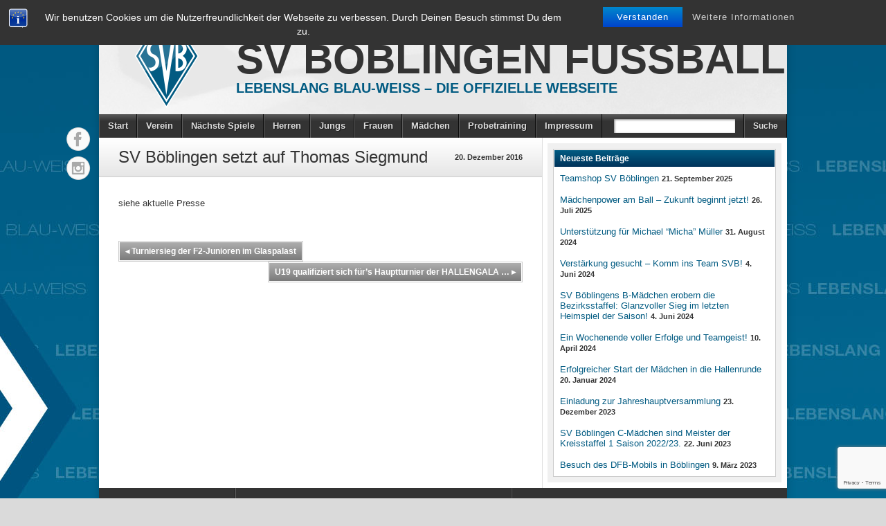

--- FILE ---
content_type: text/html; charset=utf-8
request_url: https://www.google.com/recaptcha/api2/anchor?ar=1&k=6Lf00QEqAAAAACWyoJ9SbSiQmcAbtoGrYwhuIcPr&co=aHR0cHM6Ly9zdi1ib2VibGluZ2VuLWZ1c3NiYWxsLmRlOjQ0Mw..&hl=en&v=N67nZn4AqZkNcbeMu4prBgzg&size=invisible&anchor-ms=20000&execute-ms=30000&cb=2s0hzr6dvje
body_size: 48567
content:
<!DOCTYPE HTML><html dir="ltr" lang="en"><head><meta http-equiv="Content-Type" content="text/html; charset=UTF-8">
<meta http-equiv="X-UA-Compatible" content="IE=edge">
<title>reCAPTCHA</title>
<style type="text/css">
/* cyrillic-ext */
@font-face {
  font-family: 'Roboto';
  font-style: normal;
  font-weight: 400;
  font-stretch: 100%;
  src: url(//fonts.gstatic.com/s/roboto/v48/KFO7CnqEu92Fr1ME7kSn66aGLdTylUAMa3GUBHMdazTgWw.woff2) format('woff2');
  unicode-range: U+0460-052F, U+1C80-1C8A, U+20B4, U+2DE0-2DFF, U+A640-A69F, U+FE2E-FE2F;
}
/* cyrillic */
@font-face {
  font-family: 'Roboto';
  font-style: normal;
  font-weight: 400;
  font-stretch: 100%;
  src: url(//fonts.gstatic.com/s/roboto/v48/KFO7CnqEu92Fr1ME7kSn66aGLdTylUAMa3iUBHMdazTgWw.woff2) format('woff2');
  unicode-range: U+0301, U+0400-045F, U+0490-0491, U+04B0-04B1, U+2116;
}
/* greek-ext */
@font-face {
  font-family: 'Roboto';
  font-style: normal;
  font-weight: 400;
  font-stretch: 100%;
  src: url(//fonts.gstatic.com/s/roboto/v48/KFO7CnqEu92Fr1ME7kSn66aGLdTylUAMa3CUBHMdazTgWw.woff2) format('woff2');
  unicode-range: U+1F00-1FFF;
}
/* greek */
@font-face {
  font-family: 'Roboto';
  font-style: normal;
  font-weight: 400;
  font-stretch: 100%;
  src: url(//fonts.gstatic.com/s/roboto/v48/KFO7CnqEu92Fr1ME7kSn66aGLdTylUAMa3-UBHMdazTgWw.woff2) format('woff2');
  unicode-range: U+0370-0377, U+037A-037F, U+0384-038A, U+038C, U+038E-03A1, U+03A3-03FF;
}
/* math */
@font-face {
  font-family: 'Roboto';
  font-style: normal;
  font-weight: 400;
  font-stretch: 100%;
  src: url(//fonts.gstatic.com/s/roboto/v48/KFO7CnqEu92Fr1ME7kSn66aGLdTylUAMawCUBHMdazTgWw.woff2) format('woff2');
  unicode-range: U+0302-0303, U+0305, U+0307-0308, U+0310, U+0312, U+0315, U+031A, U+0326-0327, U+032C, U+032F-0330, U+0332-0333, U+0338, U+033A, U+0346, U+034D, U+0391-03A1, U+03A3-03A9, U+03B1-03C9, U+03D1, U+03D5-03D6, U+03F0-03F1, U+03F4-03F5, U+2016-2017, U+2034-2038, U+203C, U+2040, U+2043, U+2047, U+2050, U+2057, U+205F, U+2070-2071, U+2074-208E, U+2090-209C, U+20D0-20DC, U+20E1, U+20E5-20EF, U+2100-2112, U+2114-2115, U+2117-2121, U+2123-214F, U+2190, U+2192, U+2194-21AE, U+21B0-21E5, U+21F1-21F2, U+21F4-2211, U+2213-2214, U+2216-22FF, U+2308-230B, U+2310, U+2319, U+231C-2321, U+2336-237A, U+237C, U+2395, U+239B-23B7, U+23D0, U+23DC-23E1, U+2474-2475, U+25AF, U+25B3, U+25B7, U+25BD, U+25C1, U+25CA, U+25CC, U+25FB, U+266D-266F, U+27C0-27FF, U+2900-2AFF, U+2B0E-2B11, U+2B30-2B4C, U+2BFE, U+3030, U+FF5B, U+FF5D, U+1D400-1D7FF, U+1EE00-1EEFF;
}
/* symbols */
@font-face {
  font-family: 'Roboto';
  font-style: normal;
  font-weight: 400;
  font-stretch: 100%;
  src: url(//fonts.gstatic.com/s/roboto/v48/KFO7CnqEu92Fr1ME7kSn66aGLdTylUAMaxKUBHMdazTgWw.woff2) format('woff2');
  unicode-range: U+0001-000C, U+000E-001F, U+007F-009F, U+20DD-20E0, U+20E2-20E4, U+2150-218F, U+2190, U+2192, U+2194-2199, U+21AF, U+21E6-21F0, U+21F3, U+2218-2219, U+2299, U+22C4-22C6, U+2300-243F, U+2440-244A, U+2460-24FF, U+25A0-27BF, U+2800-28FF, U+2921-2922, U+2981, U+29BF, U+29EB, U+2B00-2BFF, U+4DC0-4DFF, U+FFF9-FFFB, U+10140-1018E, U+10190-1019C, U+101A0, U+101D0-101FD, U+102E0-102FB, U+10E60-10E7E, U+1D2C0-1D2D3, U+1D2E0-1D37F, U+1F000-1F0FF, U+1F100-1F1AD, U+1F1E6-1F1FF, U+1F30D-1F30F, U+1F315, U+1F31C, U+1F31E, U+1F320-1F32C, U+1F336, U+1F378, U+1F37D, U+1F382, U+1F393-1F39F, U+1F3A7-1F3A8, U+1F3AC-1F3AF, U+1F3C2, U+1F3C4-1F3C6, U+1F3CA-1F3CE, U+1F3D4-1F3E0, U+1F3ED, U+1F3F1-1F3F3, U+1F3F5-1F3F7, U+1F408, U+1F415, U+1F41F, U+1F426, U+1F43F, U+1F441-1F442, U+1F444, U+1F446-1F449, U+1F44C-1F44E, U+1F453, U+1F46A, U+1F47D, U+1F4A3, U+1F4B0, U+1F4B3, U+1F4B9, U+1F4BB, U+1F4BF, U+1F4C8-1F4CB, U+1F4D6, U+1F4DA, U+1F4DF, U+1F4E3-1F4E6, U+1F4EA-1F4ED, U+1F4F7, U+1F4F9-1F4FB, U+1F4FD-1F4FE, U+1F503, U+1F507-1F50B, U+1F50D, U+1F512-1F513, U+1F53E-1F54A, U+1F54F-1F5FA, U+1F610, U+1F650-1F67F, U+1F687, U+1F68D, U+1F691, U+1F694, U+1F698, U+1F6AD, U+1F6B2, U+1F6B9-1F6BA, U+1F6BC, U+1F6C6-1F6CF, U+1F6D3-1F6D7, U+1F6E0-1F6EA, U+1F6F0-1F6F3, U+1F6F7-1F6FC, U+1F700-1F7FF, U+1F800-1F80B, U+1F810-1F847, U+1F850-1F859, U+1F860-1F887, U+1F890-1F8AD, U+1F8B0-1F8BB, U+1F8C0-1F8C1, U+1F900-1F90B, U+1F93B, U+1F946, U+1F984, U+1F996, U+1F9E9, U+1FA00-1FA6F, U+1FA70-1FA7C, U+1FA80-1FA89, U+1FA8F-1FAC6, U+1FACE-1FADC, U+1FADF-1FAE9, U+1FAF0-1FAF8, U+1FB00-1FBFF;
}
/* vietnamese */
@font-face {
  font-family: 'Roboto';
  font-style: normal;
  font-weight: 400;
  font-stretch: 100%;
  src: url(//fonts.gstatic.com/s/roboto/v48/KFO7CnqEu92Fr1ME7kSn66aGLdTylUAMa3OUBHMdazTgWw.woff2) format('woff2');
  unicode-range: U+0102-0103, U+0110-0111, U+0128-0129, U+0168-0169, U+01A0-01A1, U+01AF-01B0, U+0300-0301, U+0303-0304, U+0308-0309, U+0323, U+0329, U+1EA0-1EF9, U+20AB;
}
/* latin-ext */
@font-face {
  font-family: 'Roboto';
  font-style: normal;
  font-weight: 400;
  font-stretch: 100%;
  src: url(//fonts.gstatic.com/s/roboto/v48/KFO7CnqEu92Fr1ME7kSn66aGLdTylUAMa3KUBHMdazTgWw.woff2) format('woff2');
  unicode-range: U+0100-02BA, U+02BD-02C5, U+02C7-02CC, U+02CE-02D7, U+02DD-02FF, U+0304, U+0308, U+0329, U+1D00-1DBF, U+1E00-1E9F, U+1EF2-1EFF, U+2020, U+20A0-20AB, U+20AD-20C0, U+2113, U+2C60-2C7F, U+A720-A7FF;
}
/* latin */
@font-face {
  font-family: 'Roboto';
  font-style: normal;
  font-weight: 400;
  font-stretch: 100%;
  src: url(//fonts.gstatic.com/s/roboto/v48/KFO7CnqEu92Fr1ME7kSn66aGLdTylUAMa3yUBHMdazQ.woff2) format('woff2');
  unicode-range: U+0000-00FF, U+0131, U+0152-0153, U+02BB-02BC, U+02C6, U+02DA, U+02DC, U+0304, U+0308, U+0329, U+2000-206F, U+20AC, U+2122, U+2191, U+2193, U+2212, U+2215, U+FEFF, U+FFFD;
}
/* cyrillic-ext */
@font-face {
  font-family: 'Roboto';
  font-style: normal;
  font-weight: 500;
  font-stretch: 100%;
  src: url(//fonts.gstatic.com/s/roboto/v48/KFO7CnqEu92Fr1ME7kSn66aGLdTylUAMa3GUBHMdazTgWw.woff2) format('woff2');
  unicode-range: U+0460-052F, U+1C80-1C8A, U+20B4, U+2DE0-2DFF, U+A640-A69F, U+FE2E-FE2F;
}
/* cyrillic */
@font-face {
  font-family: 'Roboto';
  font-style: normal;
  font-weight: 500;
  font-stretch: 100%;
  src: url(//fonts.gstatic.com/s/roboto/v48/KFO7CnqEu92Fr1ME7kSn66aGLdTylUAMa3iUBHMdazTgWw.woff2) format('woff2');
  unicode-range: U+0301, U+0400-045F, U+0490-0491, U+04B0-04B1, U+2116;
}
/* greek-ext */
@font-face {
  font-family: 'Roboto';
  font-style: normal;
  font-weight: 500;
  font-stretch: 100%;
  src: url(//fonts.gstatic.com/s/roboto/v48/KFO7CnqEu92Fr1ME7kSn66aGLdTylUAMa3CUBHMdazTgWw.woff2) format('woff2');
  unicode-range: U+1F00-1FFF;
}
/* greek */
@font-face {
  font-family: 'Roboto';
  font-style: normal;
  font-weight: 500;
  font-stretch: 100%;
  src: url(//fonts.gstatic.com/s/roboto/v48/KFO7CnqEu92Fr1ME7kSn66aGLdTylUAMa3-UBHMdazTgWw.woff2) format('woff2');
  unicode-range: U+0370-0377, U+037A-037F, U+0384-038A, U+038C, U+038E-03A1, U+03A3-03FF;
}
/* math */
@font-face {
  font-family: 'Roboto';
  font-style: normal;
  font-weight: 500;
  font-stretch: 100%;
  src: url(//fonts.gstatic.com/s/roboto/v48/KFO7CnqEu92Fr1ME7kSn66aGLdTylUAMawCUBHMdazTgWw.woff2) format('woff2');
  unicode-range: U+0302-0303, U+0305, U+0307-0308, U+0310, U+0312, U+0315, U+031A, U+0326-0327, U+032C, U+032F-0330, U+0332-0333, U+0338, U+033A, U+0346, U+034D, U+0391-03A1, U+03A3-03A9, U+03B1-03C9, U+03D1, U+03D5-03D6, U+03F0-03F1, U+03F4-03F5, U+2016-2017, U+2034-2038, U+203C, U+2040, U+2043, U+2047, U+2050, U+2057, U+205F, U+2070-2071, U+2074-208E, U+2090-209C, U+20D0-20DC, U+20E1, U+20E5-20EF, U+2100-2112, U+2114-2115, U+2117-2121, U+2123-214F, U+2190, U+2192, U+2194-21AE, U+21B0-21E5, U+21F1-21F2, U+21F4-2211, U+2213-2214, U+2216-22FF, U+2308-230B, U+2310, U+2319, U+231C-2321, U+2336-237A, U+237C, U+2395, U+239B-23B7, U+23D0, U+23DC-23E1, U+2474-2475, U+25AF, U+25B3, U+25B7, U+25BD, U+25C1, U+25CA, U+25CC, U+25FB, U+266D-266F, U+27C0-27FF, U+2900-2AFF, U+2B0E-2B11, U+2B30-2B4C, U+2BFE, U+3030, U+FF5B, U+FF5D, U+1D400-1D7FF, U+1EE00-1EEFF;
}
/* symbols */
@font-face {
  font-family: 'Roboto';
  font-style: normal;
  font-weight: 500;
  font-stretch: 100%;
  src: url(//fonts.gstatic.com/s/roboto/v48/KFO7CnqEu92Fr1ME7kSn66aGLdTylUAMaxKUBHMdazTgWw.woff2) format('woff2');
  unicode-range: U+0001-000C, U+000E-001F, U+007F-009F, U+20DD-20E0, U+20E2-20E4, U+2150-218F, U+2190, U+2192, U+2194-2199, U+21AF, U+21E6-21F0, U+21F3, U+2218-2219, U+2299, U+22C4-22C6, U+2300-243F, U+2440-244A, U+2460-24FF, U+25A0-27BF, U+2800-28FF, U+2921-2922, U+2981, U+29BF, U+29EB, U+2B00-2BFF, U+4DC0-4DFF, U+FFF9-FFFB, U+10140-1018E, U+10190-1019C, U+101A0, U+101D0-101FD, U+102E0-102FB, U+10E60-10E7E, U+1D2C0-1D2D3, U+1D2E0-1D37F, U+1F000-1F0FF, U+1F100-1F1AD, U+1F1E6-1F1FF, U+1F30D-1F30F, U+1F315, U+1F31C, U+1F31E, U+1F320-1F32C, U+1F336, U+1F378, U+1F37D, U+1F382, U+1F393-1F39F, U+1F3A7-1F3A8, U+1F3AC-1F3AF, U+1F3C2, U+1F3C4-1F3C6, U+1F3CA-1F3CE, U+1F3D4-1F3E0, U+1F3ED, U+1F3F1-1F3F3, U+1F3F5-1F3F7, U+1F408, U+1F415, U+1F41F, U+1F426, U+1F43F, U+1F441-1F442, U+1F444, U+1F446-1F449, U+1F44C-1F44E, U+1F453, U+1F46A, U+1F47D, U+1F4A3, U+1F4B0, U+1F4B3, U+1F4B9, U+1F4BB, U+1F4BF, U+1F4C8-1F4CB, U+1F4D6, U+1F4DA, U+1F4DF, U+1F4E3-1F4E6, U+1F4EA-1F4ED, U+1F4F7, U+1F4F9-1F4FB, U+1F4FD-1F4FE, U+1F503, U+1F507-1F50B, U+1F50D, U+1F512-1F513, U+1F53E-1F54A, U+1F54F-1F5FA, U+1F610, U+1F650-1F67F, U+1F687, U+1F68D, U+1F691, U+1F694, U+1F698, U+1F6AD, U+1F6B2, U+1F6B9-1F6BA, U+1F6BC, U+1F6C6-1F6CF, U+1F6D3-1F6D7, U+1F6E0-1F6EA, U+1F6F0-1F6F3, U+1F6F7-1F6FC, U+1F700-1F7FF, U+1F800-1F80B, U+1F810-1F847, U+1F850-1F859, U+1F860-1F887, U+1F890-1F8AD, U+1F8B0-1F8BB, U+1F8C0-1F8C1, U+1F900-1F90B, U+1F93B, U+1F946, U+1F984, U+1F996, U+1F9E9, U+1FA00-1FA6F, U+1FA70-1FA7C, U+1FA80-1FA89, U+1FA8F-1FAC6, U+1FACE-1FADC, U+1FADF-1FAE9, U+1FAF0-1FAF8, U+1FB00-1FBFF;
}
/* vietnamese */
@font-face {
  font-family: 'Roboto';
  font-style: normal;
  font-weight: 500;
  font-stretch: 100%;
  src: url(//fonts.gstatic.com/s/roboto/v48/KFO7CnqEu92Fr1ME7kSn66aGLdTylUAMa3OUBHMdazTgWw.woff2) format('woff2');
  unicode-range: U+0102-0103, U+0110-0111, U+0128-0129, U+0168-0169, U+01A0-01A1, U+01AF-01B0, U+0300-0301, U+0303-0304, U+0308-0309, U+0323, U+0329, U+1EA0-1EF9, U+20AB;
}
/* latin-ext */
@font-face {
  font-family: 'Roboto';
  font-style: normal;
  font-weight: 500;
  font-stretch: 100%;
  src: url(//fonts.gstatic.com/s/roboto/v48/KFO7CnqEu92Fr1ME7kSn66aGLdTylUAMa3KUBHMdazTgWw.woff2) format('woff2');
  unicode-range: U+0100-02BA, U+02BD-02C5, U+02C7-02CC, U+02CE-02D7, U+02DD-02FF, U+0304, U+0308, U+0329, U+1D00-1DBF, U+1E00-1E9F, U+1EF2-1EFF, U+2020, U+20A0-20AB, U+20AD-20C0, U+2113, U+2C60-2C7F, U+A720-A7FF;
}
/* latin */
@font-face {
  font-family: 'Roboto';
  font-style: normal;
  font-weight: 500;
  font-stretch: 100%;
  src: url(//fonts.gstatic.com/s/roboto/v48/KFO7CnqEu92Fr1ME7kSn66aGLdTylUAMa3yUBHMdazQ.woff2) format('woff2');
  unicode-range: U+0000-00FF, U+0131, U+0152-0153, U+02BB-02BC, U+02C6, U+02DA, U+02DC, U+0304, U+0308, U+0329, U+2000-206F, U+20AC, U+2122, U+2191, U+2193, U+2212, U+2215, U+FEFF, U+FFFD;
}
/* cyrillic-ext */
@font-face {
  font-family: 'Roboto';
  font-style: normal;
  font-weight: 900;
  font-stretch: 100%;
  src: url(//fonts.gstatic.com/s/roboto/v48/KFO7CnqEu92Fr1ME7kSn66aGLdTylUAMa3GUBHMdazTgWw.woff2) format('woff2');
  unicode-range: U+0460-052F, U+1C80-1C8A, U+20B4, U+2DE0-2DFF, U+A640-A69F, U+FE2E-FE2F;
}
/* cyrillic */
@font-face {
  font-family: 'Roboto';
  font-style: normal;
  font-weight: 900;
  font-stretch: 100%;
  src: url(//fonts.gstatic.com/s/roboto/v48/KFO7CnqEu92Fr1ME7kSn66aGLdTylUAMa3iUBHMdazTgWw.woff2) format('woff2');
  unicode-range: U+0301, U+0400-045F, U+0490-0491, U+04B0-04B1, U+2116;
}
/* greek-ext */
@font-face {
  font-family: 'Roboto';
  font-style: normal;
  font-weight: 900;
  font-stretch: 100%;
  src: url(//fonts.gstatic.com/s/roboto/v48/KFO7CnqEu92Fr1ME7kSn66aGLdTylUAMa3CUBHMdazTgWw.woff2) format('woff2');
  unicode-range: U+1F00-1FFF;
}
/* greek */
@font-face {
  font-family: 'Roboto';
  font-style: normal;
  font-weight: 900;
  font-stretch: 100%;
  src: url(//fonts.gstatic.com/s/roboto/v48/KFO7CnqEu92Fr1ME7kSn66aGLdTylUAMa3-UBHMdazTgWw.woff2) format('woff2');
  unicode-range: U+0370-0377, U+037A-037F, U+0384-038A, U+038C, U+038E-03A1, U+03A3-03FF;
}
/* math */
@font-face {
  font-family: 'Roboto';
  font-style: normal;
  font-weight: 900;
  font-stretch: 100%;
  src: url(//fonts.gstatic.com/s/roboto/v48/KFO7CnqEu92Fr1ME7kSn66aGLdTylUAMawCUBHMdazTgWw.woff2) format('woff2');
  unicode-range: U+0302-0303, U+0305, U+0307-0308, U+0310, U+0312, U+0315, U+031A, U+0326-0327, U+032C, U+032F-0330, U+0332-0333, U+0338, U+033A, U+0346, U+034D, U+0391-03A1, U+03A3-03A9, U+03B1-03C9, U+03D1, U+03D5-03D6, U+03F0-03F1, U+03F4-03F5, U+2016-2017, U+2034-2038, U+203C, U+2040, U+2043, U+2047, U+2050, U+2057, U+205F, U+2070-2071, U+2074-208E, U+2090-209C, U+20D0-20DC, U+20E1, U+20E5-20EF, U+2100-2112, U+2114-2115, U+2117-2121, U+2123-214F, U+2190, U+2192, U+2194-21AE, U+21B0-21E5, U+21F1-21F2, U+21F4-2211, U+2213-2214, U+2216-22FF, U+2308-230B, U+2310, U+2319, U+231C-2321, U+2336-237A, U+237C, U+2395, U+239B-23B7, U+23D0, U+23DC-23E1, U+2474-2475, U+25AF, U+25B3, U+25B7, U+25BD, U+25C1, U+25CA, U+25CC, U+25FB, U+266D-266F, U+27C0-27FF, U+2900-2AFF, U+2B0E-2B11, U+2B30-2B4C, U+2BFE, U+3030, U+FF5B, U+FF5D, U+1D400-1D7FF, U+1EE00-1EEFF;
}
/* symbols */
@font-face {
  font-family: 'Roboto';
  font-style: normal;
  font-weight: 900;
  font-stretch: 100%;
  src: url(//fonts.gstatic.com/s/roboto/v48/KFO7CnqEu92Fr1ME7kSn66aGLdTylUAMaxKUBHMdazTgWw.woff2) format('woff2');
  unicode-range: U+0001-000C, U+000E-001F, U+007F-009F, U+20DD-20E0, U+20E2-20E4, U+2150-218F, U+2190, U+2192, U+2194-2199, U+21AF, U+21E6-21F0, U+21F3, U+2218-2219, U+2299, U+22C4-22C6, U+2300-243F, U+2440-244A, U+2460-24FF, U+25A0-27BF, U+2800-28FF, U+2921-2922, U+2981, U+29BF, U+29EB, U+2B00-2BFF, U+4DC0-4DFF, U+FFF9-FFFB, U+10140-1018E, U+10190-1019C, U+101A0, U+101D0-101FD, U+102E0-102FB, U+10E60-10E7E, U+1D2C0-1D2D3, U+1D2E0-1D37F, U+1F000-1F0FF, U+1F100-1F1AD, U+1F1E6-1F1FF, U+1F30D-1F30F, U+1F315, U+1F31C, U+1F31E, U+1F320-1F32C, U+1F336, U+1F378, U+1F37D, U+1F382, U+1F393-1F39F, U+1F3A7-1F3A8, U+1F3AC-1F3AF, U+1F3C2, U+1F3C4-1F3C6, U+1F3CA-1F3CE, U+1F3D4-1F3E0, U+1F3ED, U+1F3F1-1F3F3, U+1F3F5-1F3F7, U+1F408, U+1F415, U+1F41F, U+1F426, U+1F43F, U+1F441-1F442, U+1F444, U+1F446-1F449, U+1F44C-1F44E, U+1F453, U+1F46A, U+1F47D, U+1F4A3, U+1F4B0, U+1F4B3, U+1F4B9, U+1F4BB, U+1F4BF, U+1F4C8-1F4CB, U+1F4D6, U+1F4DA, U+1F4DF, U+1F4E3-1F4E6, U+1F4EA-1F4ED, U+1F4F7, U+1F4F9-1F4FB, U+1F4FD-1F4FE, U+1F503, U+1F507-1F50B, U+1F50D, U+1F512-1F513, U+1F53E-1F54A, U+1F54F-1F5FA, U+1F610, U+1F650-1F67F, U+1F687, U+1F68D, U+1F691, U+1F694, U+1F698, U+1F6AD, U+1F6B2, U+1F6B9-1F6BA, U+1F6BC, U+1F6C6-1F6CF, U+1F6D3-1F6D7, U+1F6E0-1F6EA, U+1F6F0-1F6F3, U+1F6F7-1F6FC, U+1F700-1F7FF, U+1F800-1F80B, U+1F810-1F847, U+1F850-1F859, U+1F860-1F887, U+1F890-1F8AD, U+1F8B0-1F8BB, U+1F8C0-1F8C1, U+1F900-1F90B, U+1F93B, U+1F946, U+1F984, U+1F996, U+1F9E9, U+1FA00-1FA6F, U+1FA70-1FA7C, U+1FA80-1FA89, U+1FA8F-1FAC6, U+1FACE-1FADC, U+1FADF-1FAE9, U+1FAF0-1FAF8, U+1FB00-1FBFF;
}
/* vietnamese */
@font-face {
  font-family: 'Roboto';
  font-style: normal;
  font-weight: 900;
  font-stretch: 100%;
  src: url(//fonts.gstatic.com/s/roboto/v48/KFO7CnqEu92Fr1ME7kSn66aGLdTylUAMa3OUBHMdazTgWw.woff2) format('woff2');
  unicode-range: U+0102-0103, U+0110-0111, U+0128-0129, U+0168-0169, U+01A0-01A1, U+01AF-01B0, U+0300-0301, U+0303-0304, U+0308-0309, U+0323, U+0329, U+1EA0-1EF9, U+20AB;
}
/* latin-ext */
@font-face {
  font-family: 'Roboto';
  font-style: normal;
  font-weight: 900;
  font-stretch: 100%;
  src: url(//fonts.gstatic.com/s/roboto/v48/KFO7CnqEu92Fr1ME7kSn66aGLdTylUAMa3KUBHMdazTgWw.woff2) format('woff2');
  unicode-range: U+0100-02BA, U+02BD-02C5, U+02C7-02CC, U+02CE-02D7, U+02DD-02FF, U+0304, U+0308, U+0329, U+1D00-1DBF, U+1E00-1E9F, U+1EF2-1EFF, U+2020, U+20A0-20AB, U+20AD-20C0, U+2113, U+2C60-2C7F, U+A720-A7FF;
}
/* latin */
@font-face {
  font-family: 'Roboto';
  font-style: normal;
  font-weight: 900;
  font-stretch: 100%;
  src: url(//fonts.gstatic.com/s/roboto/v48/KFO7CnqEu92Fr1ME7kSn66aGLdTylUAMa3yUBHMdazQ.woff2) format('woff2');
  unicode-range: U+0000-00FF, U+0131, U+0152-0153, U+02BB-02BC, U+02C6, U+02DA, U+02DC, U+0304, U+0308, U+0329, U+2000-206F, U+20AC, U+2122, U+2191, U+2193, U+2212, U+2215, U+FEFF, U+FFFD;
}

</style>
<link rel="stylesheet" type="text/css" href="https://www.gstatic.com/recaptcha/releases/N67nZn4AqZkNcbeMu4prBgzg/styles__ltr.css">
<script nonce="uvt-60KiYflEv9ocur5iWw" type="text/javascript">window['__recaptcha_api'] = 'https://www.google.com/recaptcha/api2/';</script>
<script type="text/javascript" src="https://www.gstatic.com/recaptcha/releases/N67nZn4AqZkNcbeMu4prBgzg/recaptcha__en.js" nonce="uvt-60KiYflEv9ocur5iWw">
      
    </script></head>
<body><div id="rc-anchor-alert" class="rc-anchor-alert"></div>
<input type="hidden" id="recaptcha-token" value="[base64]">
<script type="text/javascript" nonce="uvt-60KiYflEv9ocur5iWw">
      recaptcha.anchor.Main.init("[\x22ainput\x22,[\x22bgdata\x22,\x22\x22,\[base64]/[base64]/[base64]/[base64]/[base64]/[base64]/KGcoTywyNTMsTy5PKSxVRyhPLEMpKTpnKE8sMjUzLEMpLE8pKSxsKSksTykpfSxieT1mdW5jdGlvbihDLE8sdSxsKXtmb3IobD0odT1SKEMpLDApO08+MDtPLS0pbD1sPDw4fFooQyk7ZyhDLHUsbCl9LFVHPWZ1bmN0aW9uKEMsTyl7Qy5pLmxlbmd0aD4xMDQ/[base64]/[base64]/[base64]/[base64]/[base64]/[base64]/[base64]\\u003d\x22,\[base64]\x22,\x22w5R7w5fDqcKPwpMBXgfCl8KBwownwoRSwq/Cl8Kyw5rDikpJazB7w5hFG3g/RCPDgMKgwqt4c1NWc2oLwr3CnHPDqXzDlgjCtj/Do8K/UCoFw7fDjh1Uw4fClcOYAjjDhcOXeMKMwpx3SsKWw7pVOCHDhG7DnUfDsFpXwr5/w6crZsK/w7kfwrB1MhVow7vCtjnDvHEvw6xoQCnClcKzVjIJwpYGS8Oab8Oawp3DucKiU11swqsfwr0oKsOHw5I9GMK/[base64]/CgMOzwpDDly9Iw4zCosOCIRdFwrwsw6s7OQ/DslR/IcOVwrVIwo/DszBRwpNVQsOlUMKlwoDCn8KBwrDCgmU8wqJawqXCkMO6wqbDs37Dk8OBLMK1wqzCqRZSK3MGDgfChsKBwpllw6BwwrE1AsK5PMKmwq7DnBXCmz0lw6xbKXHDucKEwqR4aEpJM8KVwpssU8OHQGhzw6ASwrBVGy3CoMOfw5/[base64]/DmcKow6I/[base64]/CgGYAVXJGc8OvFlhid2LDhj3CmsOQwpbCp8OgFkHCsUfClgI8bAHCpMO+w7F3w7VZwpxZwqBEXhvDm3jDi8OAccOzDMKbUBQ7wrPCsXEmw63CkyrChsOFZcK/SC/CtcO1w6vDvcKNw5Igw6HCr8O1wpXCqmxRwp1eDF7CncK9w7HCt8KzWy9ePAkkwpsfZcKlw5RKC8OCwrTDnsO9w6PCgsK8w61/[base64]/DkE8XZ0fCocKYL0XCn8O3w7Znw77Ci8KqEsOPQHLDtsO+Km1bFF0DZ8OrAWZYw5ouWMOzw5DCjwtpK0/DriLDuxJVZcKqwp0PYhE1MgfDkMKnwq8gLsKBJMOyIR8Xw45OwpjDhDbCuMK9woDDn8KVw6bCmC0xw6zDqm80wrrCssKyBsKmwo3CtsKQQBHDq8KTCsOqCMKpw7QiFMK3ax3DpMKaDmHDssKhwrHChcOBc8KawovDknDDgsKYc8K/wrpwXifDgsKTLsK8wrImwq9Fw7RuTsOvUG5Vwo90w6s1C8K8w53CkTIEZcODYQZJwoXDgcOiwoRbw4Q4w6w/wp7Dj8KhQ8OcEcO/wqMpwo3DkXDCv8OVTX5Va8K8N8K+fQxfCm3Dn8KZRMO8wrknfcKbw7hmwosWw79NOsOQw7nCmMONwqRQNMOOOMKvd0/DjMO+wpTCh8K4w6LCgGJlW8KOwp7Dpy4uw4zDusKSKMOsw7jDh8OqQEMUw6XCsWRSwr/CqMKqJ1Uec8KgFTbCo8KDwo/DrDsHKsK+IyLDnMKASwEobMOTS09lw4bCiWsrw5hFF1/DvsKcwpPDl8OCw47DqMOlX8O3w4HCmsKDZMOpw5PDlcKGwoPDl1A+KcOmwqXDm8Ozw6sJPRgrTMO/w43DsBpZw5dTw5XDnnBUwo/Dt0nCnsKIw5nDn8Otwo3Cv8K7UcO1OsKRZsOKw5BDwrdFw4hMw5/CvMOxw68eV8KGTU3CvQzCrzfDn8K1wqLCj27CkMKhUTVYRwvClhnDt8OfJ8KVUHvClsKeC146dMOoWWDCqsKpAMOTw4NRQUk5w4PDg8KEwpHDlh84wqzDuMK1HsKbHcOIdRXDmDBMcirDpGvChjjDtgY8wotBAsOmw6RcIsOuY8KaFcOWwoJmHmvDp8Kmw4Z+KsO/wqlmwqvCkD1fw6DDuRZocVlZJz/[base64]/DgMOJG8KHJj0+wpjDi8OyPETDucKqMjvCl0XDqDrDsyIxbMO0G8KcdMOQw619w6s7w6zDmMORwo3CpzbCr8OJwpIQw7HDpGHDmExjHjkJPjLCvsKDwqIIWsOawpYMw7MBwpoJLMKcw4XCp8K0ZiptfsOWwr5Dwo/Ci31qbcOyelzDgsOcKsKUUMKcw75Tw5ZCcMOwEcKaK8Orw6/DicKDw4nCrcKuCRrCk8OIwrVxw4DCi3ltwr1+wpfDhB4cwrHCvmpnwq7DmMK/FDIANsKsw6puEhfDj33Dn8KhwpkbwovCoknDtMOMw7wZXloPwoEjwrvCg8KrZsO7wqjDlMKvwqwiwpzCmsKHwocuCMO+wqIpw4jDlAUvTFoQwo7DsCUFw6jCiMOkHcOrwqpXKMOPfMO6wpQIwr3DusOBwprDixvDqV/[base64]/wrrCq8O7wqbCnsOvYcK/[base64]/DpMKBw5TDlVBYdMK6B8KgwokPPwo3w7ocwqbDqMKiwrY+ewTCnD/[base64]/CgcKJWcKowrrCnMOYwqBOZG8XwpvDkMKbw7tQWMO0XMKVwr1XcsKZwpV0w4LDpMOodcOwwq7Cs8KiDH/DoRLDu8KJw7/CnsKqbWZCH8O+Y8OPwrAJwqE4MGM0PDRuwpfCv1TCp8KUbA/DkgnCv00yelrDuiooKcK3SsOgNHjCnH7Dp8KgwoV/wrYMARLCu8Kyw4oFDXnCpy/DqUtlNsOfw5vDgVBrw7zChcOoGGM5w4nCkMOGSF/CiHYXw6dwU8KCbsKzw7PDmnrDqcKsw7nCrcOgwp4vUsOGwpHDqxw2wp/CkMOqZALDgBBqRX/CmRrDtcKfw5dyEmXDg1TDs8Kewr8hworDtWDDoz4Fwo/CrArDhsKRIU17E3PCsWTDu8Oowp7DsMK4cTLDtlXCm8K9FsO4w5/CpUNHwosRY8OWMQhzesOrw5Y8wrbDsmFfc8KADglOw7nDm8KKwr7Dn8K3wrLCiMKow5UIHMKvwoN1wozCt8KHA1k5w5/Dm8KGw7vCpcK5XcK1w4A6E3p3w6s+wqJ2AGJtw6I8IsKOwqQCVkfDpQIgennCh8K3w7DDq8OEw7lpIm/CvC/Cth3Dl8KZCnLChi7CqcO5wohAwqXCj8KMUMKew7YkRiwnwqzDncOZJxN/[base64]/CisOuLyDCoGBhw7XDqMOTwrbCl8KeZ0/[base64]/Cow8Od8KEwp9KUMK7AHoGWg0WBMOkw5XDj8K5w7rDq8KtWsOASE4/MMOZS3UKwrbDucORw4PCi8Oyw7kDw7xjeMODw7nDsjTDiCMgw5xSw5thwqTCvmEMXxdtwpBxwrPCicKaNxU/[base64]/JCRuw5rDtMKiEwnDm8K3wo0nwqjCmcOdw5HCpsKxw73CtcOrw7bCvcK1GMKPdcOxwrrDnFxEw6DCsBMcQMOvIwUjM8O6w4ZSwoxMw47DvcOKbxp4wqxxNsOZwrRFwqTCoXTCoG/CqmNgwrbCh0pUw6JRMWnCjlLDpsO7NMOEW20kesKfVcOHGUPCrDPCtMKLXj7DsMOZwp7CjwglecOQS8ODw6A3ecO+w73CgEk0woTCvsOjPyHDkQLCocK1w6fDuyzDr0ECecKVBiDDoljCmsOsw5pATcKwdD0SQsK/wqnCtwTDpsONHsOYwrTDlsKBwpV6eXXCtGrDhwwnw55awqvClsKIw5nCnsKgw77DqiQoQcOwX2A2YmrCumcqwrnDs0jCombCmsOmwoxOw6gBFMK2IcOGTsKAw7dhZDbDssKyw4d/QcOlfzzCpMKxwrjDlMOmThzCkj0bSMKHw4HChEHCjyzCgh3CgsKDKsKkw7tpP8OCXAADPMOnw5HDtMOCwr5DUHPDvMOGw6/CoULDkQXCins4OMK6YcODwpPCpMOiwp3DrSHDmMKAWMKCIFbDosK8wqVJXjLDjjLCtcK2ZBMrw5lpw5lywolgw4XCv8O4UMOsw6jDmsORTw8RwoM6w7EXQ8OWCSBbwpQLwrbCt8OJIzZ2E8KQwoPCocO2w7PCixwgW8O3VMKMAgc/aDjCnhJAwq7DrcOXwr7Dn8KXw6LDpsOpw6YxwpzCsRIwwq9/HxwXGsKqw4/Dtn/CjULClXJpwqrDlsKMCWDCvXlHdW/DqxLCmxJdw5piw4PCnsK4w73DtQ7DuMKiw4PDqcOVw7d6asOnPcOaSzZNOGYPccK7w5BNwqh/[base64]/DiBhjw7PDginDiQNIwqTDgsOZCSrDhxDCtsKjJjDDm23Dt8KyA8ONXMOtw7bDnMKmw4hqw43CosKOegbDq2PDnn/DjRBsw5vCghM7aHFTIsO2acKqw7jDr8KrG8Oewr0zBsOSwofDvsKmw4jCjcK+wrjCoh3DmRHCqmdxPVjDjy3DhxbCrsOYcsK3dUl8M0/Cv8KLEW/DmMK9w6fDsMORXmEbwoDClivDl8O7w5hfw7YMVMK5JMKyT8KeHyHCgWHCmsKtZ2Vfw44qwr1wwrbCuV4XRxQCFcOKw7xFUi7Cg8K8QcK4HsKZw5NAw7fDqgXCr2/CsAjDm8KgCMKAP1RrRjNKYMKcFsO8B8O+BXdbw6XDtnTDu8O0RcKQwpnCl8OGwphMQMKqwqjChwbCh8OSwqjCjwZdwq1yw47DvMKhw67CnE/[base64]/DpgXDu8KNeFA2w7bDvQLCiH/CvcKOXiMvYsKQwq9fKTHCj8KMw4bClMOJaMKvwpYkPhg+Sg7CnyLCgMK7FsKZd37CkDZUfMKrwrlFw4l/wqzCmcO5wrfDmMOBXsOgZkrDicOIw47DuEJrwpNrFcKHw4EMbcOVbw3DrX7Ch3U3CcKXKmXDrMK/wqrDvxTDvznCh8KWRHBfwrHCkDnCjnPCqiNVdsKLRMOUIE7Do8KOwq/[base64]/DtEvCoMORw6DCrcKMCEPDpw0DwrEmwqVEwpZKw79RQ8KCUXdQMA/Cv8Ksw7Ukw5AWD8KUwohhw6XCsX7CicKVKsKYw5nCosOpFcKawp/DocOJUsOwNcKtw6zDpsKcwr8Sw5pNwoPDmUI9wrTCoSnDs8Orwppxw5fCoMOuUm7CrsOBLwnDi1vChsKNDDXCtcOFw63DnGI4wo5dw7d1MsKLKghwbDRHw79HwrrCq1gbRMKST8KtJcOdw53ClsOvCgjCqsO8VMKqOcKyw6Iawr4jw6/ClMOZw64MwojDqsKmw7hwwoDDrxTCsCExw4YWwrUCwrfDvDJdGMKOw5XDmsK1SngQGcOSw4h3w4HCgUY5wrvDu8Ofwp/CmsK7wqzCjsKZNsKVwolrwpgLwqN/w6/ChhEMw6rChSHDvgrDnD5ZTcO+wplbw5IjF8OawpDDksKtXy/CjBkxfSDCtcOfdMKXwr3DkxDCo2wLdcKNw55Pw5ANHQQ5w6LDhsKzRcOkVcOswptRwpzCunrDhMK8e2vDpS/Dt8Olw5l2YBjDkUVRwqxRw6gwP2PDrcOww5JELHLDgMKYfSrDumAdwrDDhB7Cj1XDujkNwozDmi3DjTV8NmZGw4DCsA3ChcKfVQlpdMOpGFvCq8OLw6XDrhDCocOyWWV/w6RGwqF5eATChxPDuMOlw6l8w6jChlXDtFhiwrHDtwZNMkRvwpsjwrbDqMOqw7UCw4JGRcKWLiIeDSQDNSjDqsOywqcrwqFmw63Cg8OFa8KwX8KjXXzCuW/CtcOVWwZiNmpjwqdkF3PCicKVTcKfw7DDv2rCjcOYwrvDocKOw4/DlwrCgsO3SU7Dh8OewoHDiMKDwqnDhcO5N1TChlbDmcKXwpbCncOJHMOPw5LDqxk2LjdFa8OWehBMC8OaRMOuGmsowq/CpcOgMcKWBGhjwqzDsH4Qw5wPBcKtwo/CpnM1wr0/AMK1wqbCqMOsw5HClsKJIsObYxRZUi/[base64]/wojCuEwmwqLDillOG8Ofwqwnw5rDkU/CvkIfwqPDlMOEw7DCg8KZw7xxM0hSV2vClxBkd8K6bH3DmsKucilxOcOewqYHBDgwbsKvw6XDsQLDmcOoScOYRsOiPsK8woF/SD46eQ8ZV1lCwonDo0stJz94w6Fow5o5w73DjwVxZRZsBU7Ct8KAw4xYfCQwC8OUwqPDpATCqsO2AmjCuCVYKWRZwqrCr1cww5RiOlDCusOHw4XDsSjCqy/DtgUGw4HDo8Kfw6Qfw7FZY1fCgcKcw73Dl8ObSMOGGMOrwrlsw4sqXTzDk8KLwr3ChS8IVWfCq8Oef8KBw5Z3wq/CgGBaMsO+HMKtM2fDnXwCHDzDv3nDksKgwoABc8Ouf8K/w605AcKoF8K+w6rCr3nDksOAw6I3P8OzD29tPcO3w5/DpMO5w77CqwRmw6tkworDnUMALCtJw4jCnAHDm20OLhAKMjFfw5rDlxRfMg9YWMKBw7kuw4zCjsOIX8OCwptZJsKZD8KObnMrw6vDrSPDn8K5w5zCrFPDvXfDgCEJeh0XfSgcd8K3wqRGwoxbCxopw6fCvx1Cw7TCm0xpwpRFCE/ChVQlw4bCjMKow5N+C1/CumbDqMKlN8KUwqDDjkosPMO8wpPCt8K3aUQpwp3CiMO+dMONw4TDsR3DkxcceMK7w6PDs8OuYcKAwpRUw4MyLHTCqsKhIBx+exnCg0DDs8Kow5zCm8Ovw4bClsOzZsK1worDpTzDrT7DhXYYw7HCssK6XsOgUsONRkVewqZzwoZ/KGLDp0pvw7zCl3TCgB9Vw4XDmBzDigBCw5nDoXoYw7kRw6nDh0rCsz4Tw7vCmGozKXBzdFPDqiYDOsOmSx/CicKkRcOIwqZITsK1wqzCicKDw6LCgjvCkyh+PTk2HXclwrvDvjhEdA/[base64]/c8KQPipRRBwnw63DjcKow7bCv2FCRE7DuyIkEMOhUwNpUV3DjV7DpxsQw6wQw5IwTsKfwpNHw64uwpxOdsOjU08/Mg3Cok7Chm0wVQojRxDDh8KRw5Upw6zDj8OUw7New7DCr8KxEFF9w6bCkFrCtDZKc8OIcMKrwr/[base64]/DusORw5TCq2bCtMKgTsOIw6PDhsKMS8OOScOxTjLCosKpQ1rChMKkFsOkQF3ChcOCdcO6w6pdc8K5w5nCkC5swrcgPS4MwrTCs0HDn8OPw67DgMOUICshw5jChsOtwq/CjkPCpRcDwr1SS8OBZsKPwoHCicOcw6fCuGXCosK9esO6dsOVwoXDjkBUZGtbVcKUUsKZBcOrwonCksOXw4Muw7prwqnCvRoZwovCom7Dp17Dj2vClmp4w73DrcKqHcKCwpxjQxs4wofCqsKrMl/Cs2tKwpMww4JTFsK3WWIvQ8K0G3zCkwAmwrYnwoPCu8O8d8KRZcOfwoNKwqjCpsK/RcO1VMKAd8O6EXoDw4TCkcKqAC3ChGzDj8KvYlg+VjU7IRvCpMOTM8Odw5V6EcK8w4xkRWfCmg3CjnXCnVDCgsOvajvDl8OoO8KDw4oKS8OzID7CkMKkLz19dMKdICJMw4pufsKwZjLDvMOYwoHCtDlxc8K/[base64]/DusO7HEcEw4k6ZSVcwrvCiMOww5F+wrhcw4scwoXDiR9Kb3TCp2MaQsKiMcKGwrnDoR3CnALCqyJ/V8KowqBHAzzClcO6w4LChyjDicODw4nDimJsAT7DkwPDncKzwrZVw4/CrXp0wrzDom55w7/Dn0csd8KyfcKJGMODwpx5w7/Dk8ORElzClBzDvQ3DjEnDkWXCh3/CmSXDr8KtRcKiEMKiMsK4AGDCqXdlwrDCvGx1CFs8cwnDo3LDtQfCicKdF0YzwoAvwqx3w6/Cv8O5WF5Lw6nDvsKgw6HDucKRwrfCjsOie1DDgDcUEMOKwp3DknsYw65+amXCoDhIw7vCucKkTjvCgsO+TMOww5nDnxczL8OkwoPCuhxmOcONwo4mw6xAw4nDvzfDqjELP8OAw4MOwrE5w44cJMOpTxzDn8K7w4AvT8O2VMKMchjCqMKeIg8/w408w5TCmsKTWCrCsMOWQ8OlYMK4YsOqdMKTHcOpwqjCugRxwq56QcOWOMOhw69Aw7ZNQ8OzYsKGU8OwIsKiw5ojZ0XDsl/Dv8OPwozDhsONQ8KIw5XDqsK9w75WDsKndsK8w6YGwpQsw65mwrsjwq/DgsOfwoLDi1lWGsK3NcKKwp5XwoTCmMKWw6o3Yn93w47DrmJjIxXDn0AuS8KVw5YOwpDCniRQwqHDownDrsOSwpPCvsOaw7/CocOxwqR5QMOhAyrCrcOQOcKaZ8KYwpohwpPDuy8Dw7LDr0h+w5zClnxNeSjDtHfCqcKTwoDDm8Opw71qDix2w43CpcK7XMK5w7Nowp/DocOGw5fDssKBNsOVwqTCtlk/w7EocRUjw44sQsOydT5Vw6EXwqXCq3sTw5HCq8KzMQQOWAPDlgXCscOxw5TClsKxwpZsB0RiwoPDu2HCo8KCXUNewqnCmcKTw5swLXw0w5PDgRzCpcK/wokXbMKebsK5wo7DhFrDssOxwod9wrAdDsKtw500EsOKw6jCtcK/w5DCv2rDisOBwp90wqxbwrJZdMOew4lzwrLClUJOAkbCo8Ovw5g+egYfw53DuAHCmsK6woYxw5zDtjvDtipOckHDsnnDv1IpHWbDsC/Cl8KDwqjCo8KRwqcoSMO7HcOLwpzDjGLCv2zCn0PDrhzCuXLCscOfw5VbwqBVwq5uOS/CoMOowr3DnsO5w77CtkLCnsKEw7lXZg0Wwq56w547FljCrsOgw5wCw5JVYzvDkMKjR8KdZk8mwrcJEk7CkMOfwrjDoMOEGkTCkQHCvsOKUcKvGsKCwpzCrcKoGm1swr3Cn8K5CcK7PhrDpSrDu8OOwr8tJTHCnTfCpMKswp7CgXMgasO9wp0Dw7sOwqIuYDxvGRYEw6/CqB4uN8K9w7Naw5pFw6vCmsKmw6bDt2sbw45WwqkXPxFXwoEAw4cBwrLDmEo0w4XCjcK5w6J+KMKWfcK3wqJJwqvCqizCtcO0w57DgcO+wq0PeMOMw54vSMOswqbDosKCwrtpTMK1w7B6woHChnDChsK5w6ISE8O5cCV/wpHCnMO9BMK9SwRjeMOKwogaScK+ecK7w6ILNWM+SMOTJ8K6w5RQLcOxa8OJw7Fzw5vDggzDpcOFw5zDkUfDtsOqUHrCocKmGsKhGsO4w6fDngRvMsOqwrHDs8K6OMOawokww5vClzYiw6sZYcOjwoXCksOyScOSRXjCvDsTaDR7QTjCpj/[base64]/fgkOwr0fwp/[base64]/DjkxOwpRswrfDkW4Bw4YcecKTD3RvQsOrw6cnwop+bBF2NsO5w7IfZsKzIcK/[base64]/Q0LCgmjCqsKpIcKYGCRVEWjDjlUpwq/CvsKDwrnClsOewqbCtiHCqDPCkXjDsTHCkcK9SsOBw4kYwp5bKjxLwqbDlXhnw4F0AnViw4wxNMKFCy/CqlNPwrshZMKjCcKRwrsGw4PDosO2fMKrIMOfBkoZw5vDlMKPbUBCe8K8wpwuwrnDgx7Dt1nDlcOCwosKaiNQV1Ivw5VDw7YVwrBrw69rN20uOWvCmyc2woZEw41IwqPCk8OFwrLCohnCi8KRBg/DhxXDisKLwrVVwowebxDCiMK3NDN4Q2xKChjDp05uwq3DqcO+IcO8dcKcTwAFw5ojwoPDicOLwrBEMsO0wohAXcOtw4xew6sFI2E5w6HDlsKzwrDCusK9XcO+w5kLw5XDp8OxwrI8w5gowq/[base64]/wrHDkcOWwoPDuwxdKsOgNjjClsOzwpItwr/[base64]/[base64]/DocK7YCkvw6ZQwrcEwq7DglZxZcOKaiYObHzCpcKIw6zDj2tMwqEVLUgALTtvwoRrCTMYw5dXw7ANZhJZwqzDh8Kew7DCisKzwpdzCsOAwr7CnsOdHgPDtx3CpMOEAsKOVMKPw7fDl8KEBQUZTnPCimwMOcOMVcKwT04pUGs7w6Utw7zDlMKZOA5pMcK3woHDrsO/AsO5wrLDg8KLP2TDhkB6w4sMLFBow51Bw7zDusO8K8KTehwDacKzwpEcZHlWbU7DkMKCw6VUw4/[base64]/DgsO9d8ONS8KxUgfDt8KGTMK1ZWpawpAdw4vCml/[base64]/CrUPDncKSPCxHw6LDpCdawr9tOCvDny1kwo/DkAfCjVgySn1Nw5TCkxhnZsOawrQPwrLDhSUdw7nCuygqYsOeXMKVO8OzC8OHYh7Doilkw5jClyXDoBZqWcKiw4YHwojDgMOwUsOKVXTDi8O6XcO9UcK7w6PDu8KvMxggWMOfw7bClyTCv30KwrgRRMKnwoPCqsKwFiMDa8O9w5/DtyIWB8KHw5zCi2XDqsOMw5Z3WHtlwrvCjnnCosOpwqcDwqjDmMOhwrXDgk4BZ3jCpMOMdcKMwrjDscK4wr0Hwo3CjsKgMinDu8KhJkPCgcKfLXLCtgvCpMKFZhjCsWTDpsKSwpohN8O2YMKcF8KEKDbDmcOWY8OOG8OTR8KVwq/DpcK6VjNfw5TCi8OII1LCtMOgMcO7O8OpwpBAwoAlU8ORw43Dk8OCS8OZOC/CsGnCucOBwrUlw4V2w4p0w53CkHjDrXfCoTbCrCzDpMOwUsOLwoXCpsOqwovDtsO0w5zDthUOBcOmKHHDlQwVw4PCsX9xw51nMXjDpRLCuE7CkcKYY8OBCsOcR8O1ax5GMXMuwpZ+EMKZw77ClX0xwoo/w4zDmsOMb8Khw4Jbw5/[base64]/wrtgAcK3aWowX3jDok7CgcKFw4dWTWjCmwtBbghcQjkvM8OBwp7CkcO8DcK0cUxuCW3CrMKwc8OtJcOfwr8pfMKvwrBrFMO9woM+O1g/bUVZRFgrFcKid1jCmXnCgzMBw5oCwpfCpcObNnZuw4JEfcOswpTDlsKrwqjCqcOhw5DCjsOtIsO7w7oTw4LChBfCmMKvfsO+Z8OJaBHDoXtHw54CVMOfw7LDvmF+w7goYMKZUj3CpsOrwp1FwrfCqjMCwr/CuABnw4jDqmE7wosLwrp5JjDCncOkBcONw5EIwo/DrMKnwr7CpEDDg8OxQsKew7bDrMK6f8O5wrXCjzPCm8O7S2jDikYsQsOswpbDvsKpDShbw6sdwot3NicqGcOpw4bDu8KBw6/[base64]/Dkz9pwpd4w5PCpArDgH/DtMKNw7rCqT3CtsKEwr/CrcOrwpMbw6HDmShPVBN+wqZMJsKdbMKgEcOowr55Dx7Cq2HDrFPDvcKQGR/DqMK0wpbCnyIfwrzCvsOiGDfCtH9QX8KsagPDumpSGl4CKsOwKU44W1PDgkjDr2zDhsKNw7zDscO/aMOdEk3DhMKFX2VzNMKYw5BGOBrDhkdFAMKew6fCjMO+R8OIwo7CoV7Dh8K3wrs0wofDtg/Du8O0w4tnwowPwpvDpcK9NsKmw7FQwo3DulHDtSxOw7DDuDzCkiXDjsOgFcO4SsOQAXxKwqRCwpgOwq3DtUtjZAw7wpRhLcKrBk0Hwq3CkW4bEBnCksOvccOfwptYw7vCm8K2KMOEwpXDtcOJeRfDiMORZsOQw7rCrVBmwpYUwpTDjMKUZFgnwobDoDcsw7zDhx/[base64]/DvsO4wojCsEYQIcOhwp0pw6tVwrjDvMKow5YBAcOFAy8cwrVFw4bCksKIUgILAgYzw4V5wqMlwqDCq0LCq8K2wqF/[base64]/DucOmKsKuN8K7woPCtzwOWl/CtzlqwoVvwqLCsMK6RMK8SsOOIcOcwq/DkcOfwq1Qw5Unw4nCv1bCsxA1eGljwpkzwp3Ck05bQGdtXQ9Pw7YzWSJYAMO3wpbCnyzCslQIMcOAw4Jhwp0kwo/DpMOnwr8uMSzDhMKKC3DCvU4Uw4JywpPCmMKqU8Kww65PwojChGhqB8OXw6jDqHvDjzDDrMKyw5pIwqtADFVOwonCtsKnw4XChDdYw7DDv8K/wodGXEdQw7TDjwrCpmdHw6bDkSTDqRBYw5bDqQPCljARw5nCsijDlsOzLMOWV8K2wq/[base64]/[base64]/KMOKw4XDtsO1S3BGwrx/wqZCenluw5bCoRfCnRNyV8O+w71GI18cwrnCocK8B2LDtzY8cSZ1EMK6ZcKowoPDq8Oow7Y8B8OCwrTDoMOvwpgUJ2oBRsKFw4tAfsKkNUzCik3CsQIfScOEwp3DpVAlMG8ewr/Cg0wgwqHCmSoZTVM7AMOjBhJrw6PCp0vCr8O6JMK/[base64]/w78dDR04IMKQGQAwOH1uwpXDlDfCvzJFdgUzw7fCmDRzwqXCkk9sw4/DsgHDscKnD8K/LFA4wr7CrsK3wqTDqMOJwrzDvMOKwrTDn8KEwpbDpkDDjzwww4pEwqzDon/CvcK8M18KdTcow6ktJ3Zgwr04LsOyCHhXUyrCmMKRw7/DuMKNwqtuwrZ7woxmW3/DimLCk8KYUz8+wr1SQsO1e8KDwqscbcKlwpFzw49XKXwfw7QIw5A+I8O4LF7Csj3ChDxFw6PDj8KYwpzCn8KHw6rDnBjChm/DmMKCU8K2w4vCgMORMMK+w67CnBN1wq0RLsKPw4tTwqptwozCssKQGsKkw7hEwrkBYAXDj8Owwr/[base64]/DtlwxwqVkwpV0Ixo7CsOlwrF/UwvCoA/DjUw/w5VKY3bDisO0CE3CuMKZRgHDrMKawqNWUFoKR0EVAz/DmMOaw6PCtlrCl8OyRsOewqQHwpc1D8OewrN4wrbCssKHBcKzw7YQwrdkTcKMEsOTw4oAA8KeP8O9wp9Zwp0iTSNOQU46VcKowoPDswDCjGMyJTXDpsOFwrrDicOowrzDs8KjNQcdw4hiHMOkUBrDscKfw7ERw5vCucO/HsKQw5HCqnkHwrTCqMOswrh8KA1twrfDoMKlJBljX3PDmcONwp7DqCBFNMO1wp/DqsOjw7LCicKuMBrDl1rDq8OQCsO4wr9pUEU+aRzDpUBawpTDsXZkdsOdwoLCnMO9USE9wo0rwoLDtwrDom5Dwr8OR8OaCD9iwp7DqnbCgz5ZQmDDmTAzSMKKFMOgwpvDhWE5wotNf8OLw4LDjMK/[base64]/[base64]/wo7DlsOUQcO4fcO/wolPeFRbYMK+w7bCpMKqYsOWAXJWEcO/[base64]/DjcO1w5XCoFjCqcObw4E6cxbCm8OPYTpYC8KYw6dqw7onKyFswqkvwp1mUDLDhSZbFsKLF8KuCcKJwpgqw44nwr3DuUxGZnjDt2Uxw69WNDlfGsOFw7LDvSYWZArDuUDCvMO8Z8Opw7jChMODTzALJwp8Sj/DhEPCol3DvicRw6daw5EvwrZcUlgoIMKxXgl5w6RwDSDCkcO3VkPChMOxYsK1R8OIwpTCusKcw4sbw4lSwrkvdcOpdMKaw6PDrsKJw6I5AMO9w5dPwqfCn8O9PMOmw6dxwpEIVlFVBCYVwo3DtsK/fcK2woUHwqHChsOaRcKcw7/CuwDCsyrDkgY8wqAILMOQwqzDv8Ktw7nDnTTDjAwkNsK4exVkw4jCs8K/[base64]/[base64]/DhcOkw7BSd2DCu8OmwoLDtkfDjMKAbMKHw7DDt0TCmUjDjsOnw6PDsjZEAMKnOhbCkiLDr8O7w7TCsQh8XRHCjmPDnMOmE8K4w4DDhTnChFLCtBwvw7LCl8K2WE7Crj1+TVfDmcO7dMKWEU/DjxTDuMKkU8KDNsOaw67DsHtsw6LDicKsHQs9w4HCuCLDh3N3wotOwqnDtUFIPg7ChDHCgSQWKnrDsyHDnVfDsg/[base64]/Dn8OWw78nwotiwpo+dXUFKsO5wq8/WcKuwpLDpcKgw75/fcK4Qx1WwpUXScOkw5LDoB92wpnDn2IWwppGwrLDr8Ojwp/Cr8Kuw5/[base64]/Dv0PDtkhgwoMLw5Mpw5M2NAJDHWBWGcOoCsOxwqwkw6HDsHNDMyUKw7nCr8O8H8KEUws+w7vCrsKFw5/ChcORwoUTwr/DscO1IsOnw77DrMOaNS0Ow4HDl07CsjPDvnzDvxnDqW7CvUtYenNCw5N3wr7DoRFswonCmMKrwr/CsMOMw6QEwqAUR8OUwrYNdG4rw5QhI8O9wog/w400BSMOw4QsIxLCn8OrIhZfwq3DpjTDjcKcwpLCvsOvwrDDmMKoPsKHQ8K1woEmJilzLyDCscKYTsOPH8KyLMK1w6/DmxvCnSPDjVFddV9zG8KtYw3CtEjDrA7DhsO9BcOfLsO/[base64]/[base64]/CqcKUw6fCsMO5w7B+MgBAMcOLJ8OJwrJsdklfwol+w6HDusO9w5d0wrjDjA58wrzChkJRw6fDmsOMG1bDtsOvwoBnw7/[base64]/[base64]/DtMOwABPDunbCsxDDrRFPwpNywqlGwq7DjCE3wr/CoF17w6jDpDLCpxPCmwbDlMOHw55kw4TDgcOUNizCsynDmQVIUXDDusOyw6vCtcOQHcOew68Twp/Cmhwhw57Dp39Vf8Kgw7/CqsKcBcKUwrg4wq/DqsOBY8OGwqjCrhfDhMOXZFYdExssw5HCsyvCp8KYwoVbw6/CosKwwrvCisKWw4okJC5jwqQGwrpDKwURR8K3LVjCuElXUMKDwp8Xw6xNwqjCuQfCkMK3EEbDkcKhwpVKw4EgLcOYwqbCk3heT8K8wqlccFfCpA9qw6/DiTzDqMKnIsKUFsKqCcODw5AQwqjCl8OKJMO9wqHCsMOhVEIrwrorwqfCg8OxScO1woNFwrzDgsKowpkbQFPCvMKvecOUOsO/am9/w512U1ERwrXDlcKHwo1/SsKEOcOPJsKBw6PDuVLCtTllw5DDksOZw4rDvQPCoXJHw6UNQnrChxBwAsOtwo5JwqHDt8KjfxQyAsOWLMOgw43Cg8KNw6/CkMOeEQzDpsOcbMKDw6LDmwLChsKAEhR1woENwpfCvsKJw4kUIMKJQ0bDjMKGw6rCqHrDucOQUcOtwoRcDzkrC0RcKzh/[base64]/[base64]/CtkoqJMKPw4IuwpPCs3UUGWJ1HzUiw4cgBF8WA8OuJFsyPnzCjsOpLMKPw4DDncOdw4TDsgAjNMKow4LDnhJkY8OVw5gBTXXCiA5bZUIHw7jDp8Oywq3DoUHCqjVDGMOFbV48w5/DpmB/[base64]/[base64]/[base64]/XhJ8CcKaMiBTwpXDmkLCgy97VMKATMKubzfCuXPDksKIw5HCiMK8w4I8IADDiRkiw4d/Sg9WH8KAPFFlA1PCihF8R1JoeH5+enEHMhzDsh0FQMKiw6NUwrTCgMO/CMOMw7Edw6hZfnfCkMKbwrduGAPCkBBvw5/DjcKbF8KSwqByDsKEwrHDlsKxw6TDpRPDh8KAw4J0MwnDrMKoN8KDP8KpPg13OkBpByzDucKXwq/Ch03Ds8K9wpcwBMOdw4FXHsOvUcOfNsKnLk/DkALDosKuHHbDhcKrFmk5S8O+NxhZQ8OtHibCvsKsw4cPw4jCscK0wqMrw6wjwpPDvWjDjX7Ci8KhP8KsAzDCicKNAVbCj8KsNMOtw54mw5tOc2gXw4obIRzChcOnwonDqxkaw7FeVsKLYMObc8Kkw4wTV3ouw5/DkcOUXsK4w7PChMKEPFUIScK2w5XDlcOKw4nCvsKuPkbCqcOrwqzCpknDhHTDszU3DCjCn8OKw5MMW8KIwqFTEcOqV8OXw5A4Sk/CiS/CvHrDpH3DuMOKHCPDvAYCw7LDrmrCpsOWBixQw7bCucOBw7oqwrJ+EkUuUhJ/MsKIw4BAw7NLw6/DszVyw6EJw6xUwrcdwovCjMKONsOCB1xWB8Otwrp6KcOiw4nDosKFw71yccOBw7tcE0F+c8ODb2DDs8KPw7NJw4IAwoHDgcOpNsOddlvDq8K+woU6MMOKYQhjR8KdFQUiFmlnK8KCUlHDgwnCoQIoAHDCnjUAwph4w5Uew7zCmsKDwpTCjMK/[base64]/[base64]/DslRcwoR+wpPDgMOnw7nCkRR9w4HCqcO6BsKXw6TCu8OMw547TRI9KcO9d8OMNiAcwowoLcOrwqTDsRMsBA3CgsO7wql7NsKyWV3Dr8KxN0d6wrpqw4rDlFbCpmZKAk/CtsKIE8KowqNXZBB2OAAAY8O3w69dN8OKA8KiRCZ3w4nDlsKGwosJG2TDrU/[base64]/[base64]/Co8KJw600wqXDs8Ope8OHHsK3QMO6w5TDiMORw6MAaQ0aL0wcCsKrw4HDo8KewpnCqMOzwotHwrYSP2MNbxHCtyR4w6AVFsOvw5vCrTfDmcKGdELClcK1wpvCjsKVKcO/[base64]/[base64]/[base64]/[base64]/[base64]\\u003d\x22],null,[\x22conf\x22,null,\x226Lf00QEqAAAAACWyoJ9SbSiQmcAbtoGrYwhuIcPr\x22,0,null,null,null,1,[21,125,63,73,95,87,41,43,42,83,102,105,109,121],[7059694,379],0,null,null,null,null,0,null,0,null,700,1,null,0,\[base64]/76lBhmnigkZhAoZnOKMAhnM8xEZ\x22,0,0,null,null,1,null,0,0,null,null,null,0],\x22https://sv-boeblingen-fussball.de:443\x22,null,[3,1,1],null,null,null,1,3600,[\x22https://www.google.com/intl/en/policies/privacy/\x22,\x22https://www.google.com/intl/en/policies/terms/\x22],\x22PYkIDGADjF9JBUYKSj8x6sqzIm0cbvLLEIZho8Q+Bg8\\u003d\x22,1,0,null,1,1769897698367,0,0,[13,126,124],null,[138,175],\x22RC-EAuGHwRhjDoTZg\x22,null,null,null,null,null,\x220dAFcWeA6FzMpZtxqcTew6ZjH7B3FASxxTJgS7IpNbHF-8RtG6q5OijD2HK4iibzh10mKHqT1NwTxPzxHSD53UIi7WnSpMO3YxCQ\x22,1769980498254]");
    </script></body></html>

--- FILE ---
content_type: text/css
request_url: https://sv-boeblingen-fussball.de/wp-content/cache/autoptimize/css/autoptimize_single_fdce1d63ea72a60d69dae69ad681e48e.css?ver=6.5.7
body_size: -126
content:
#wpadminbar #wp-admin-bar-themeboy>.ab-item .ab-icon{background-image:url(//sv-boeblingen-fussball.de/wp-content/themes/footballclub-2.6.1/css/../images/admin/themeboy-adminbar.png);background-position:0 0;background-repeat:no-repeat}